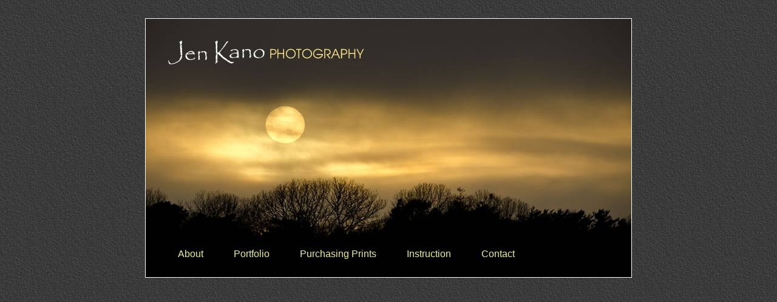

--- FILE ---
content_type: text/html
request_url: http://jenkano.com/
body_size: 637
content:
<!DOCTYPE HTML PUBLIC "-//W3C//DTD HTML 4.01 Transitional//EN">

<html>
<head>
	<title>Jen Kano Photography</title>
	<style type="text/css">
		body {
		margin-top:30px;
		background:#947142 url(images/bg-mat.gif);
		text-align:center;
		}
		#container {
		margin-left:auto;
		margin-right:auto;
		width:804px;
		height:430px;
		position:relative;
		}
		img {
		border:solid 1px #fff;
		}
		#nav {
		position:relative;
		margin-top:-50px;
		margin-left:50px;
		height:20px;
		}
		#nav a {
		display:block;
		float:left;
		margin-right:40px;
		padding:2px 5px;
		color:#efef8c;
		text-decoration:none;
		font:normal 16px verdana,sans-serif;
		}
		#nav a:hover {
		color:#000;
		background-color:#efef8c;
		}
	</style>
</head>
<body>
<div id="container">

<img src="images/homepage.jpg" width="800" height="426" alt="Jen Kano Photography">

<div id="nav">
<a href="about.htm">About</a>
<a href="portfolio.htm">Portfolio</a>
<a href="prints.htm">Purchasing Prints</a>
<a href="photography-instruction.htm">Instruction</a>
<!--<a href="blog/">Blog</a>-->
<a href="contact.htm">Contact</a>
</div> <!-- nav -->






</div> <!-- container -->
</body>
</html>
